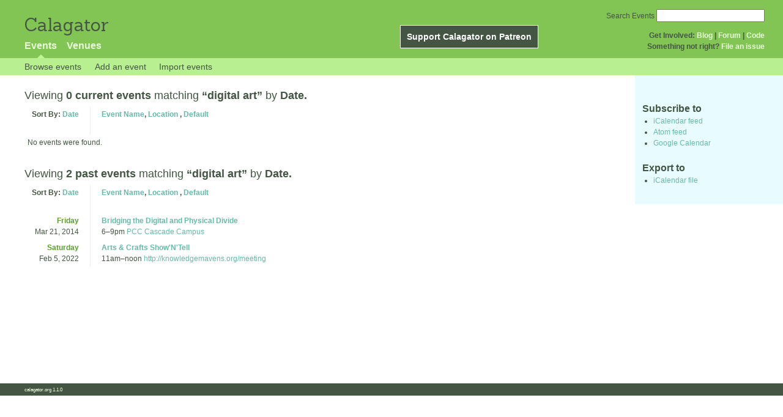

--- FILE ---
content_type: text/html; charset=utf-8
request_url: http://calagator.org/events/tag/digital%20art
body_size: 3830
content:
<!DOCTYPE html PUBLIC "-//W3C//DTD XHTML 1.0 Strict//EN"
  "http://www.w3.org/TR/xhtml1/DTD/xhtml1-strict.dtd">

<html xmlns="http://www.w3.org/1999/xhtml" xml:lang="en" lang="en">
  <head>
    <meta http-equiv="Content-Type" content="text/html; charset=utf-8"/>
    
    <title>
      
  Events tagged with: digital art
 »       Calagator: Portland&#39;s Tech Calendar    </title>
    <meta name="viewport" content="width=device-width, initial-scale=1.0, user-scalable=yes">
    <meta name="apple-mobile-web-app-capable" content="yes" />
    <meta name="apple-mobile-web-app-status-bar-style" content="black" />
    <link rel='search' type='application/opensearchdescription+xml' href='/opensearch.xml'  title='Calagator' />

    <!-- Stylesheets, static -->
    <link rel="stylesheet" media="all" href="/assets/application-ba714b36b324b57f74216ed15a4d84aff893b226fa5b499911dee378a49a8c18.css" />

    <link rel="stylesheet" href="https://cdnjs.cloudflare.com/ajax/libs/leaflet/0.7.3/leaflet.css" />
    <!--[if lte IE 8]>
        <link rel="stylesheet" href="https://cdnjs.cloudflare.com/ajax/libs/leaflet/0.7.3/leaflet.ie.css" />
    <![endif]-->

    <!-- Stylesheets, inserted  -->
    

    <!-- JavaScripts, static -->
    <script src="https://cdnjs.cloudflare.com/ajax/libs/leaflet/0.7.3/leaflet.js"></script>
<script src="https://maps.googleapis.com/maps/api/js?key=AIzaSyDro5ZQaNHU0vcbFlVAILQJZZaq0jUGwvc&amp;sensor=false"></script>
<script src="/assets/leaflet_google_layer-8da68170e3668741c363011d07fd1f4b2dee84dba2b88291f4a42c494057ea52.js"></script>
    <script src="/assets/application-8063caa3d186d3397eb6408b3a3ec377f15cc84d42410c12a40c7abd9d9a5783.js"></script>

    <!-- JavaScripts, inserted -->
    

    <!-- Auto-discovery, static -->
    <link rel="alternate" type="application/atom+xml" title="Atom: All Events" href="http://calagator.org/events.atom" />

    <!-- Auto-discovery, inserted -->
      <link rel="alternate" type="application/atom+xml" title="Atom: Search Results for &#39;&#39;" href="http://calagator.org/events/search.atom?tag=digital+art" />


    <link rel="apple-touch-icon" href="/assets/site-icon-c9cb3e5aa3965fcb649048a4421042abf6ab44728d211449a1c13380659162c7.png" />
  </head>
  <body class="events_search events_controller ">

    <div id="outer">
            <div id="global_header">
        <a id="project_title" href="/">Calagator</a>

        <div id="patreon">
          <a href="https://www.patreon.com/calagator">Support Calagator on Patreon</a>
        </div>
        <div id="top_menu">
          <div id='app_menu'>
            <ul>
                <li class='active'><a href="/events">Events</a></li>
                <li class='false'><a href="/venues">Venues</a></li>
            </ul>
          </div>
          <div id='project_menu'>
            <strong>Get Involved:</strong> <a class="first" href="http://calagator.wordpress.com/">Blog</a> | <a href="https://groups.google.com/group/pdx-tech-calendar/">Forum</a> | <a href="https://github.com/calagator/calagator">Code</a>
            <br />
            <strong>Something not right?</strong> <a href="https://github.com/calagator/calagator.org/issues">File an issue</a>
          </div>
                    <form action="/events/search" accept-charset="UTF-8" method="get"><input name="utf8" type="hidden" value="&#x2713;" />
            <div id='search_form'>
            <label for="search_field">Search Events</label>
              <input type="search" name="query" value="" results="5" id="search_field">
            </div>
</form>

        </div>
      </div>


      <div id="events_subnav" class="subnav">
    <ul class="clearfix">
      <li><a class="events_search_subnav" href="http://calagator.org/">Browse events</a>
      </li>
      <li><a class="events_search_subnav" href="http://calagator.org/events/new">Add an event</a>
      </li>
      <li><a class="events_search_subnav" href="http://calagator.org/sources/new">Import events</a>
      </li>
    </ul>
</div>

      
      


            <div id="content">
        
        
<div class='list_description' id="current" >
  <h2>Viewing <strong> 0 current events</strong>
  matching <strong>&ldquo;digital art&rdquo;</strong>
   by <strong>Date.</strong></h2>

	<div class='list_items'>
	  <table class='event_table'>
  <thead>
    <tr>
      <th class='date'>Sort By: <a href="/events/tag/digital%20art?order=date">Date</a></th>
      <th class='event_summary'>
        <a href="/events/tag/digital%20art?order=name">Event Name</a>,
        <a href="/events/tag/digital%20art?order=venue">Location</a>        , 
        <a href="/events/tag/digital%20art">Default</a>      </th>
    </tr>
  </thead>
  <tbody>
      <tr>
        <td colspan=2>No events were found.</td>
      </tr>
  </tbody>
</table>

	</div>
</div>

<div class='list_description' id="past" >
  <h2>Viewing <strong> 2 past events</strong>
  matching <strong>&ldquo;digital art&rdquo;</strong>
   by <strong>Date.</strong></h2>

	<div class='list_items'>
	  <table class='event_table'>
  <thead>
    <tr>
      <th class='date'>Sort By: <a href="/events/tag/digital%20art?order=date">Date</a></th>
      <th class='event_summary'>
        <a href="/events/tag/digital%20art?order=name">Event Name</a>,
        <a href="/events/tag/digital%20art?order=venue">Location</a>        , 
        <a href="/events/tag/digital%20art">Default</a>      </th>
    </tr>
  </thead>
  <tbody>
        <tr class='vevent h-event'>
          <td class='date' rowspan="1">
            <div class='day_of_week friday'>
              Friday
            </div>
            Mar 21, 2014
          </td>
          <td class='event_summary'>
            <a class='summary p-name u-url' href='http://calagator.org/events/1250465866' name='event-1250465866' id='event-1250465866'>Bridging the Digital and Physical Divide</a><br />
            <time class="dtstart dt-start" title="2014-03-21T18:00:00" datetime="2014-03-21T18:00:00">6</time>&ndash;<time class="dtend dt-end" title="2014-03-21T21:00:00" datetime="2014-03-21T21:00:00">9pm</time>              <a class='location p-location h-card' href='http://calagator.org/venues/202390051'>PCC Cascade Campus</a>
              <div class='description e-description'>
                <p>Hear Portland’s own Second Story Studio, SapientNitro Matt Arnold and David Waingarten present their approach to creating narrative spaces and interactive digital art.</p>              </div>
              <a class="url u-url" rel="nofollow" href="http://wp.siggraph.org/cascade/en/2014/03/11/march-21-2014-event/">Website</a>          </td>
        </tr>
        <tr class='vevent h-event'>
          <td class='date' rowspan="1">
            <div class='day_of_week saturday'>
              Saturday
            </div>
            Feb 5, 2022
          </td>
          <td class='event_summary'>
            <a class='summary p-name u-url' href='http://calagator.org/events/1250478052' name='event-1250478052' id='event-1250478052'>Arts &amp; Crafts Show&#39;N&#39;Tell</a><br />
            <time class="dtstart dt-start" title="2022-02-05T11:00:00" datetime="2022-02-05T11:00:00">11am</time>&ndash;<time class="dtend dt-end" title="2022-02-05T12:00:00" datetime="2022-02-05T12:00:00">noon</time>              <a class='location p-location h-card' href='http://calagator.org/venues/202396838'>http://knowledgemavens.org/meeting</a>
              <div class='description e-description'>
                <p>Looking for some inspiration to get creative? How about joining others for a Show'N'Tell to find some creative ideas?</p>

<p>Families and children are also welcome. I'll start by sharing some projects I've created on Instagram, Youtube, TikTok, and my kids are also excited to share their creations. Anyone else is welcome to share their artwork as well.</p>

<p>If you feel up to it, you're welcome to bring your art supplies, sewing kits, pottery equipment, cameras, sketchpads, or even digital to share with the group.</p>

<p>Let's get inspired and create together!</p>

<p>We'll be using the Jitsi app instead of Zoom. You can join on desktop or mobile by clicking this meeting link <a href="http://knowledgemavens.org/meeting">http://knowledgemavens.org/meeting</a></p>

<p>If you would like to stay connected for future sessions, you can connect on our social media, Discord, or Mailing List.</p>

<p>Get Inspired! Knowledge Mavens</p>              </div>
              <a class="url u-url" rel="nofollow" href="https://www.eventbrite.com/e/arts-crafts-showntell-tickets-248174234817?keep_tld=1">Website</a>          </td>
        </tr>
  </tbody>
</table>

	</div>
</div>


<div id='list_filters' class='sidebar'>
  <h3>Subscribe to</h3>
  <ul>
    <li><a href="webcal://calagator.org/events/search.ics?tag=digital+art">iCalendar feed</a></li>
    <li><a href="http://calagator.org/events/search.atom?tag=digital+art">Atom feed</a></li>
    <li><a href="https://www.google.com/calendar/render?cid=webcal%3A%2F%2Fcalagator.org%2Fevents%2Fsearch.ics%3Ftag%3Ddigital%2Bart">Google Calendar</a></li>
  </ul>

  <h3>Export to</h3>
  <ul>
    <li><a href="http://calagator.org/events/search.ics?tag=digital+art">iCalendar file</a></li>
  </ul>
</div>

      </div>


            <div id="top_footer">
        calagator.org
        1.1.0
        &nbsp;
        &nbsp;
        &nbsp;
      </div>


    </div>

          <script>
        (function(i,s,o,g,r,a,m){i['GoogleAnalyticsObject']=r;i[r]=i[r]||function(){
        (i[r].q=i[r].q||[]).push(arguments)},i[r].l=1*new Date();a=s.createElement(o),
        m=s.getElementsByTagName(o)[0];a.async=1;a.src=g;m.parentNode.insertBefore(a,m)
        })(window,document,'script','//www.google-analytics.com/analytics.js','ga');

        ga('create', 'UA-168427-7', 'auto');
        ga('send', 'pageview');

      </script>



  <script defer src="https://static.cloudflareinsights.com/beacon.min.js/vcd15cbe7772f49c399c6a5babf22c1241717689176015" integrity="sha512-ZpsOmlRQV6y907TI0dKBHq9Md29nnaEIPlkf84rnaERnq6zvWvPUqr2ft8M1aS28oN72PdrCzSjY4U6VaAw1EQ==" data-cf-beacon='{"version":"2024.11.0","token":"db19a96902b64782afbd23d08bdfc20c","r":1,"server_timing":{"name":{"cfCacheStatus":true,"cfEdge":true,"cfExtPri":true,"cfL4":true,"cfOrigin":true,"cfSpeedBrain":true},"location_startswith":null}}' crossorigin="anonymous"></script>
</body>
</html>

